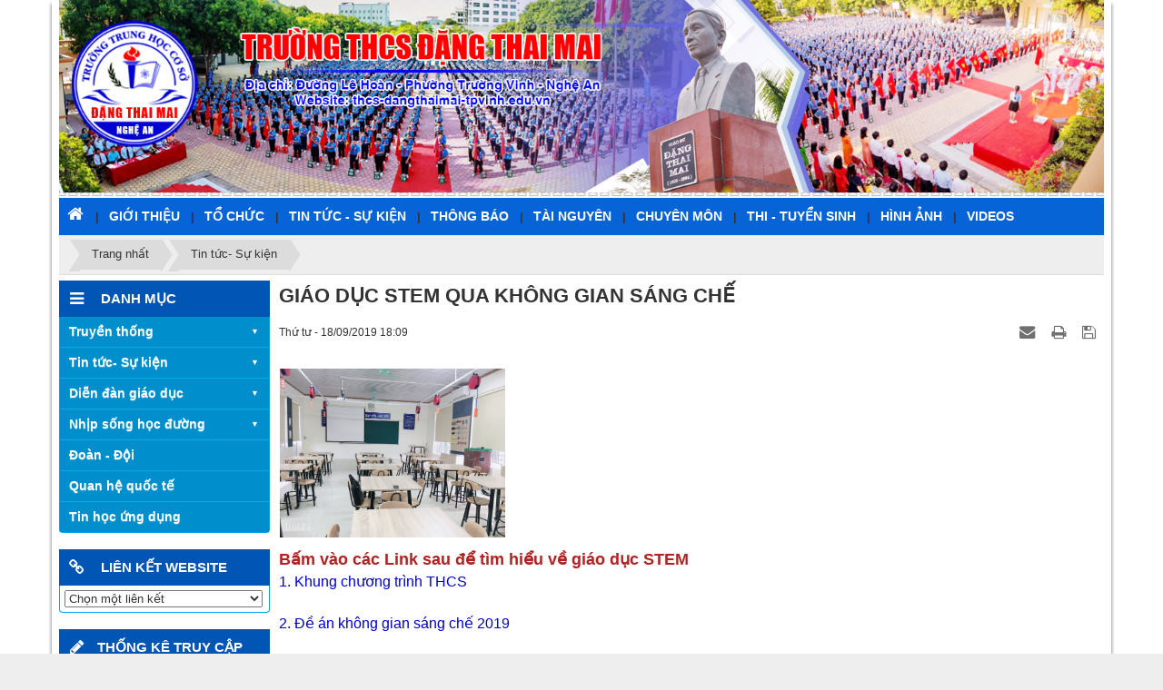

--- FILE ---
content_type: text/html; charset=utf-8
request_url: https://thcs-dangthaimai-tpvinh.edu.vn/Tin-tuc-su-kien/giao-duc-stem-qua-khong-gian-sang-che-426.html
body_size: 10135
content:
<!DOCTYPE html>
	<html lang="vi" xmlns="http://www.w3.org/1999/xhtml" prefix="og: http://ogp.me/ns#">
	<head>
<title>GIÁO DỤC STEM QUA KHÔNG GIAN SÁNG CHẾ</title>
<meta name="description" content="GIÁO DỤC STEM QUA KHÔNG GIAN SÁNG CHẾ - Detail - Tin Tức - https&#x3A;&#x002F;&#x002F;thcs-dangthaimai-tpvinh.edu.vn&#x002F;Tin-tuc-su-kien&#x002F;giao-duc-stem-qua-khong-gian-sang-che-426.html" />
<meta name="author" content="Trường THCS Đặng Thai Mai - Nghệ An" />
<meta name="copyright" content="Trường THCS Đặng Thai Mai - Nghệ An [admin@gmail.com]" />
<meta name="robots" content="index, archive, follow, noodp" />
<meta name="googlebot" content="index,archive,follow,noodp" />
<meta name="msnbot" content="all,index,follow" />
<meta name="generator" content="NukeViet v4.0" />
<meta http-equiv="Content-Type" content="text/html; charset=utf-8" />
<meta property="og:title" content="GIÁO DỤC STEM QUA KHÔNG GIAN SÁNG CHẾ" />
<meta property="og:type" content="article" />
<meta property="og:description" content="GIÁO DỤC STEM QUA KHÔNG GIAN SÁNG CHẾ - Detail - Tin Tức - https&#x3A;&#x002F;&#x002F;thcs-dangthaimai-tpvinh.edu.vn&#x002F;Tin-tuc-su-kien&#x002F;giao-duc-stem-qua-khong-gian-sang-che-426.html" />
<meta property="og:site_name" content="Trường THCS Đặng Thai Mai - Nghệ An" />
<meta property="og:image" content="https://thcs-dangthaimai-tpvinh.edu.vn/assets/news/2019_09/anh-1.jpg" />
<meta property="og:url" content="https://thcs-dangthaimai-tpvinh.edu.vn/Tin-tuc-su-kien/giao-duc-stem-qua-khong-gian-sang-che-426.html" />
<meta property="article:published_time" content="2019-09-18ICT18:09:28" />
<meta property="article:modified_time" content="2019-09-23ICT10:22:31" />
<meta property="article:section" content="Tin tức- Sự kiện" />
<link rel="shortcut icon" href="/uploads/logodang-thai-mai.png">
<link rel="canonical" href="https://thcs-dangthaimai-tpvinh.edu.vn/Tin-tuc-su-kien/giao-duc-stem-qua-khong-gian-sang-che-426.html">
<link rel="alternate" href="/rss/" title="Tin Tức" type="application/rss+xml">
<link rel="alternate" href="/rss/Truyen-thong/" title="Tin Tức - Truyền thống" type="application/rss+xml">
<link rel="alternate" href="/rss/GS-Dang-Thai-Mai/" title="Tin Tức - GS. Đặng Thai Mai" type="application/rss+xml">
<link rel="alternate" href="/rss/LS-phat-trien-Thanh-tich/" title="Tin Tức - LS phát triển&amp;Thành tích" type="application/rss+xml">
<link rel="alternate" href="/rss/Net-dep-truyen-thong/" title="Tin Tức - Nét đẹp truyền thống" type="application/rss+xml">
<link rel="alternate" href="/rss/Cuu-Giao-vien-va-HS/" title="Tin Tức - Cựu Giáo viên và HS" type="application/rss+xml">
<link rel="alternate" href="/rss/nhung-tam-guong-hs-tieu-bieu/" title="Tin Tức - Những tấm gương HS tiêu biểu" type="application/rss+xml">
<link rel="alternate" href="/rss/To-chuc-nha-truong/" title="Tin Tức - Tổ chức nhà trường" type="application/rss+xml">
<link rel="alternate" href="/rss/Bo-may-lanh-dao/" title="Tin Tức - Bộ máy lãnh đạo" type="application/rss+xml">
<link rel="alternate" href="/rss/To-chuyen-mon/" title="Tin Tức - Tổ chuyên môn" type="application/rss+xml">
<link rel="alternate" href="/rss/So-do-to-chuc/" title="Tin Tức - Sơ đồ tổ chức" type="application/rss+xml">
<link rel="alternate" href="/rss/Tin-tuc-su-kien/" title="Tin Tức - Tin tức- Sự kiện" type="application/rss+xml">
<link rel="alternate" href="/rss/Tin-tuc-nha-truong/" title="Tin Tức - Tin tức nhà trường" type="application/rss+xml">
<link rel="alternate" href="/rss/Tin-tong-hop/" title="Tin Tức - Tin tổng hợp" type="application/rss+xml">
<link rel="alternate" href="/rss/Hoat-dong-doan-the/" title="Tin Tức - Hoạt động đoàn thể" type="application/rss+xml">
<link rel="alternate" href="/rss/thong-bao/" title="Tin Tức - Thông báo" type="application/rss+xml">
<link rel="alternate" href="/rss/thong-bao-cho-giao-vien/" title="Tin Tức - Thông báo cho giáo viên" type="application/rss+xml">
<link rel="alternate" href="/rss/thong-bao-cho-hoc-sinh/" title="Tin Tức - Thông báo cho học sinh" type="application/rss+xml">
<link rel="alternate" href="/rss/Dien-dan-giao-duc/" title="Tin Tức - Diễn đàn giáo dục" type="application/rss+xml">
<link rel="alternate" href="/rss/Cau-chuyen-giao-duc/" title="Tin Tức - Câu chuyện giáo dục" type="application/rss+xml">
<link rel="alternate" href="/rss/Trao-doi-Chia-se/" title="Tin Tức - Trao đổi&amp; Chia sẻ" type="application/rss+xml">
<link rel="alternate" href="/rss/Sang-kien-Kinh-nghiem/" title="Tin Tức - Sáng kiến- Kinh nghiệm" type="application/rss+xml">
<link rel="alternate" href="/rss/Nhip-song-hoc-duong/" title="Tin Tức - Nhịp sống học đường" type="application/rss+xml">
<link rel="alternate" href="/rss/Cau-lac-bo-cac-mon/" title="Tin Tức - Câu lạc bộ các môn" type="application/rss+xml">
<link rel="alternate" href="/rss/Tam-su-tuoi-hong/" title="Tin Tức - Tâm sự tuổi hồng" type="application/rss+xml">
<link rel="alternate" href="/rss/Bao-tuong-Online/" title="Tin Tức - Báo tường Online" type="application/rss+xml">
<link rel="alternate" href="/rss/Giai-tri/" title="Tin Tức - Giải trí - Thư giãn" type="application/rss+xml">
<link rel="alternate" href="/rss/Chuyen-mon/" title="Tin Tức - Chuyên môn" type="application/rss+xml">
<link rel="alternate" href="/rss/chuyen-mon-khxh/" title="Tin Tức - Chuyên môn KHXH" type="application/rss+xml">
<link rel="alternate" href="/rss/chuyen-mon-khtn/" title="Tin Tức - Chuyên môn KHTN" type="application/rss+xml">
<link rel="alternate" href="/rss/Tai-nguyen/" title="Tin Tức - Tài nguyên" type="application/rss+xml">
<link rel="alternate" href="/rss/Giao-an-dien-tu/" title="Tin Tức - Giáo án điện tử" type="application/rss+xml">
<link rel="alternate" href="/rss/Tu-lieu-Thu-vien/" title="Tin Tức - Tư liệu- Thư viện" type="application/rss+xml">
<link rel="alternate" href="/rss/Phan-mem-day-hoc/" title="Tin Tức - Phần mềm dạy học" type="application/rss+xml">
<link rel="alternate" href="/rss/Dap-an-de-thi-tham-khao/" title="Tin Tức - Đáp án, đề thi tham khảo" type="application/rss+xml">
<link rel="alternate" href="/rss/Quan-he-quoc-te/" title="Tin Tức - Quan hệ quốc tế" type="application/rss+xml">
<link rel="alternate" href="/rss/Tin-hoc-ung-dung/" title="Tin Tức - Tin học ứng dụng" type="application/rss+xml">
<link rel="alternate" href="/rss/Doan-Doi/" title="Tin Tức - Đoàn - Đội" type="application/rss+xml">
<link rel="alternate" href="/rss/thi-tuyen-sinh/" title="Tin Tức - Thi - Tuyển sinh" type="application/rss+xml">
<link rel="StyleSheet" href="/assets/css/font-awesome.min.css">
<link rel="StyleSheet" href="/themes/default/css/bootstrap.non-responsive.css">
<link rel="StyleSheet" href="/themes/default/css/style.css">
<link rel="StyleSheet" href="/themes/default/css/style.non-responsive.css">
<link rel="StyleSheet" href="/themes/default/css/news.css">
<link rel="stylesheet" type="text/css" href="/themes/default/css/weblinks.css" />
<link rel="stylesheet" type="text/css" media="screen" href="/themes/default/css/superfish.css" />
<link rel="stylesheet" type="text/css" media="screen" href="/themes/default/css/superfish-navbar.css" />
<link rel="stylesheet" type="text/css" media="screen" href="/themes/default/css/superfish-vertical.css" />
<link href="/assets/js/star-rating/jquery.rating.css" type="text/css" rel="stylesheet"/>
<link href="/assets/editors/ckeditor/plugins/codesnippet/lib/highlight/styles/github.css" rel="stylesheet">
<link rel="StyleSheet" href="/themes/default/css/comment.css" type="text/css" />
<link rel="stylesheet" type="text/css" media="screen" href="/themes/default/css/slimmenu.css" />
<style type="text/css">
	.style_nav {
		position: relative;
		line-height: 32px;
		z-index: 990
	}
</style>
</head>
	<body>
<noscript>
		<div class="alert alert-danger">Trình duyệt của bạn đã tắt chức năng hỗ trợ JavaScript.<br />Website chỉ làm việc khi bạn bật nó trở lại.<br />Để tham khảo cách bật JavaScript, hãy click chuột <a href="http://wiki.nukeviet.vn/support:browser:enable_javascript">vào đây</a>!</div>
	</noscript>
    	<div class="body-bg">
	<div class="wraper">
	<div class="wraper1">
		<header>
			<div class="container">
				<div id="header" class="row">
				    <div class="logo">
                                                <span class="site_name hidden">Trường THCS Đặng Thai Mai - Nghệ An</span>
                        <span class="site_description hidden">Website được thiết kế và vận hành bởi Công ty truyền thông trực tuyến Việt Nam - Trụ sở 103 Nguyễn Du - TP. Vinh - Nghệ An. Điện thoại 0989662498</span>
                    </div>
                    <div class="banner">
			 <div class="nv-block-banners">
		<img alt="Baner" src="/uploads/banners/thcs-dang-thai-mai_2.jpg" width="1150" height="212" />
</div>

			</div>
				</div> 
			</div>
		</header>
		<nav class="second-nav" id="menusite">
			<div class="container">
				<div class="row">
                    <div class="bg">
					<div class="navbar navbar-default navbar-static-top" role="navigation">
	<div class="navbar-header">
		<button type="button" class="navbar-toggle" data-toggle="collapse" data-target="#menu-site-default">
			<span class="sr-only">&nbsp;</span>
			<span class="icon-bar">&nbsp;</span>
			<span class="icon-bar">&nbsp;</span>
			<span class="icon-bar">&nbsp;</span>
		</button>
	</div>
	<div class="collapse navbar-collapse" id="menu-site-default">
        <ul class="nav navbar-nav">
			<li>
				<a class="home" title="Trang nhất" href="/"><em class="fa fa-lg fa-home">&nbsp;</em><span class="visible-xs-inline-block"> Trang nhất</span></a>
			</li>
			            <li  rol="presentation">
                |<a class="dropdown-toggle"  href="/about/" role="button" aria-expanded="false" title="Giới thiệu" >Giới thiệu</a>
			</li>
            <li  class="dropdown" rol="presentation">
                |<a class="dropdown-toggle"  href="/cbdoan/" role="button" aria-expanded="false" title="Tổ chức" >Tổ chức</a>
                                <ul class="dropdown-menu">
	    <li >
        <a href="http://thcs-dangthaimai-tpvinh.edu.vn/index.php?nv=cbdoan&madvi=1" title="Chi bộ" >Chi bộ</a>
    </li>
    <li >
        <a href="http://thcs-dangthaimai-tpvinh.edu.vn/index.php?nv=cbdoan&madvi=2" title="Ban Giám hiệu" >Ban Giám hiệu</a>
    </li>
    <li >
        <a href="http://thcs-dangthaimai-tpvinh.edu.vn/index.php?nv=cbdoan&madvi=6" title="Công đoàn" >Công đoàn</a>
    </li>
    <li >
        <a href="http://thcs-dangthaimai-tpvinh.edu.vn/index.php?nv=cbdoan&madvi=3" title="Tổ KHTN" >Tổ KHTN</a>
    </li>
    <li >
        <a href="http://thcs-dangthaimai-tpvinh.edu.vn/index.php?nv=cbdoan&madvi=4" title="Tổ KHXH&amp;VP" >Tổ KHXH&VP</a>
    </li>
</ul>
			</li>
            <li  class="dropdown" rol="presentation">
                |<a class="dropdown-toggle"  href="/Tin-tuc-su-kien/" role="button" aria-expanded="false" title="Tin tức - Sự kiện" >Tin tức - Sự kiện</a>
                                <ul class="dropdown-menu">
	    <li >
        <a href="/Tin-tuc-nha-truong/" title="Tin tức nhà trường" >Tin tức nhà trường</a>
    </li>
    <li >
        <a href="/Hoat-dong-doan-the/" title="Hoạt động đoàn thể" >Hoạt động đoàn thể</a>
    </li>
</ul>
			</li>
            <li  class="dropdown" rol="presentation">
                |<a class="dropdown-toggle"  href="/thong-bao/" role="button" aria-expanded="false" title="Thông báo" >Thông báo</a>
                                <ul class="dropdown-menu">
	    <li >
        <a href="/thong-bao-cho-giao-vien/" title="Thông báo cho giáo viên" >Thông báo cho giáo viên</a>
    </li>
    <li >
        <a href="/thong-bao-cho-hoc-sinh/" title="Thông báo cho học sinh" >Thông báo cho học sinh</a>
    </li>
</ul>
			</li>
            <li  class="dropdown" rol="presentation">
                |<a class="dropdown-toggle"  href="/Tai-nguyen/" role="button" aria-expanded="false" title="Tài nguyên" >Tài nguyên</a>
                                <ul class="dropdown-menu">
	    <li >
        <a href="/Giao-an-dien-tu/" title="Giáo án điện tử" >Giáo án điện tử</a>
    </li>
    <li >
        <a href="/Tu-lieu-Thu-vien/" title="Tư liệu- Thư viện" >Tư liệu- Thư viện</a>
    </li>
    <li >
        <a href="/Phan-mem-day-hoc/" title="Phần mềm dạy học" >Phần mềm dạy học</a>
    </li>
    <li >
        <a href="/Dap-an-de-thi-tham-khao/" title="Đáp án, đề thi tham khảo" >Đáp án, đề thi tham khảo</a>
    </li>
</ul>
			</li>
            <li  class="dropdown" rol="presentation">
                |<a class="dropdown-toggle"  href="/Chuyen-mon/" role="button" aria-expanded="false" title="Chuyên môn" >Chuyên môn</a>
                                <ul class="dropdown-menu">
	    <li >
        <a href="/chuyen-mon-khtn/" title="Chuyên môn KHTN" >Chuyên môn KHTN</a>
    </li>
    <li >
        <a href="/chuyen-mon-khxh/" title="Chuyên môn KHXH" >Chuyên môn KHXH</a>
    </li>
</ul>
			</li>
            <li  rol="presentation">
                |<a class="dropdown-toggle"  href="/thi-tuyen-sinh/" role="button" aria-expanded="false" title="Thi - Tuyển sinh" >Thi - Tuyển sinh</a>
			</li>
            <li  rol="presentation">
                |<a class="dropdown-toggle"  href="/photos/" role="button" aria-expanded="false" title="Hình ảnh" >Hình ảnh</a>
			</li>
            <li  rol="presentation">
                |<a class="dropdown-toggle"  href="/videos/" role="button" aria-expanded="false" title="Videos" >Videos</a>
			</li>
         </ul>
	</div>
</div>
                    </div>
				</div>
			</div>
		</nav>
        <!--<nav class="header-nav">
            <div class="container">
                <div class="personalArea">
                <div class="panel panel-default">
	<div class="panel-heading">
		global superfish
	</div>
	<div class="panel-body">
<div class="style_nav">
	<ul id="sample-menu-4" class="sf-menu sf-navbar sf-js-enabled sf-shadow">
	</ul>
</div>
<div class="clear"></div>

	</div>
</div>

                </div>
                <div class="social-icons">
                </div>
                <div class="contactDefault">
                </div>
                <div id="tip" data-content="">
                    <div class="bg"></div>
                </div>
            </div>
        </nav>-->
		<section>
			<div class="container" id="body" style="padding:0;">
<nav class="third-nav">

    				<div class="row" style="margin-left:0px; margin-right:0px;">

                        <div class="bg">

                        <div class="clearfix">

                            <div class="col-xs-24 col-sm-18 col-md-18">
                                <div class="breadcrumbs-wrap">

                                	<div class="display">

                                		<a class="show-subs-breadcrumbs hidden" href="#" onclick="showSubBreadcrumbs(this, event);"><em class="fa fa-lg fa-angle-right"></em></a>

		                                <ul class="breadcrumbs list-none"></ul>

									</div>

									<ul class="subs-breadcrumbs"></ul>

	                                <ul class="temp-breadcrumbs hidden">

	                                    <li itemscope itemtype="http://data-vocabulary.org/Breadcrumb"><a href="/" itemprop="url" title="Trang nhất"><span itemprop="title">Trang nhất</span></a></li>

	                                    <li itemscope itemtype="http://data-vocabulary.org/Breadcrumb"><a href="/Tin-tuc-su-kien/" itemprop="url" title="Tin tức- Sự kiện"><span class="txt" itemprop="title">Tin tức- Sự kiện</span></a></li>

	                                </ul>

								</div>
                            </div>

                            <!--<div class="headerSearch col-xs-24 col-sm-6 col-md-6">

                                <div class="input-group">

                                    <input type="text" class="form-control" maxlength="60" placeholder="Tìm kiếm..."><span class="input-group-btn"><button type="button" class="btn btn-info" data-url="/index.php?language=vi&amp;nv=seek&q=" data-minlength="3" data-click="y"><em class="fa fa-search fa-lg"></em></button></span>

                                </div>

                            </div>-->

                        </div>

                        </div>

                    </div>

                </nav>
<div class="row">
</div>
<div class="row">
    <div class="col-sm-18 col-md-19 col-sm-push-6 col-md-push-5">
<div class="news_column panel panel-default">
	<div class="panel-body">
		<h1 class="title margin-bottom-lg">GIÁO DỤC STEM QUA KHÔNG GIAN SÁNG CHẾ</h1>
        <div class="row margin-bottom-lg">
            <div class="col-md-12">
                <span class="h5">Thứ tư - 18/09/2019 18:09</span>
            </div>
            <div class="col-md-12">
                <ul class="list-inline text-right">
        			        			<li><a class="dimgray" rel="nofollow" title="Gửi bài viết qua email" href="javascript:void(0);" onclick="nv_open_browse('/sendmail/Tin-tuc-su-kien/giao-duc-stem-qua-khong-gian-sang-che-426.html','',650,500,'resizable=no,scrollbars=yes,toolbar=no,location=no,status=no');return false"><em class="fa fa-envelope fa-lg">&nbsp;</em></a></li>
        			        			<li><a class="dimgray" title="In ra" href="javascript: void(0)" onclick="nv_open_browse('/print/Tin-tuc-su-kien/giao-duc-stem-qua-khong-gian-sang-che-426.html','',840,500,'resizable=yes,scrollbars=yes,toolbar=no,location=no,status=no');return false"><em class="fa fa-print fa-lg">&nbsp;</em></a></li>
        			        			<li><a class="dimgray" title="Lưu bài viết này" href="/savefile/Tin-tuc-su-kien/giao-duc-stem-qua-khong-gian-sang-che-426.html"><em class="fa fa-save fa-lg">&nbsp;</em></a></li>
        		</ul>
            </div>
        </div>
				<div class="clearfix">
                        <figure class="article left noncaption pointer" style="width:250px;" onclick="modalShowByObj(this);">
                    <p class="text-center"><img alt="GIÁO DỤC STEM QUA KHÔNG GIAN SÁNG CHẾ" src="/uploads/news/2019_09/anh-1.jpg" alt="" class="img-thumbnail"/></p>
            </figure>
			 <div class="hometext"></div>
		</div>
		<div id="news-bodyhtml" class="bodytext margin-bottom-lg">
			<h1><span style="color:rgb(178, 34, 34);">Bấm vào các Link sau để tìm hiểu về giáo dục&nbsp;STEM</span></h1>
<span style="font-size:16px;"><span style="color:rgb(0, 0, 205);">1.&nbsp;</span><a href="/uploads/news/2019_09/kdi-education-khung-chuong-trinh-thcs_2.docx"><span style="color:rgb(0, 0, 205);">Khung chương trình THCS</span></a><br  />
<br  />
<span style="color:rgb(0, 0, 205);">2. </span><a href="https://drive.google.com/open?id=1hd-Y7KwPh5O9FlkHzh5CTwU1X_aAUxx-"><span style="color:rgb(0, 0, 205);">Đề án không gian sáng chế 2019</span></a><br  />
<br  />
<a href="https://bitlylink.com/XZAy8"><span style="color:rgb(0, 0, 205);">3. Video giáo dục STEM</span></a><span style="color:rgb(0, 0, 205);">&nbsp;</span></span>

<p><span style="font-size:16px;"><a href="/uploads/news/2019_09/thu-ngo-dang-ky-hoc-stem.pdf"><span style="color:rgb(0, 0, 205);">4. Thư ngỏ đăng ký học STEM</span></a><br  />
<br  />
<a href="/uploads/news/2019_09/don-dang-ky-hoc-stem-truong-thcs-dtm.pdf"><span style="color:rgb(0, 0, 205);">5. Đơn đăng ký học STEM</span></a></span></p>
<br  />
<span style="font-size:16px;"><span style="color:rgb(178, 34, 34);">Một số hình ảnh giờ học thực nghiệm về STEM</span></span><br  />
<img alt="" height="683" src="/uploads/news/2019_09/anh-3.jpg" width="512" /><br  />
<br  />
<img alt="" height="384" src="/uploads/news/2019_09/anh-1.jpg" width="512" /><br  />
<br  />
<img alt="" height="683" src="/uploads/news/2019_09/anh-3.jpg" width="512" /><br  />
<br  />
<img alt="" height="556" src="/uploads/news/2019_09/anh-5.jpg" width="512" /><br  />
<br  />
<img alt="" height="288" src="/uploads/news/2019_09/anh-7.jpg" width="512" /><br  />
<br  />
<img alt="" height="384" src="/uploads/news/2019_09/anh-12.jpg" width="512" /><br  />
<img alt="" height="11" src="/uploads/news/2019_09/anh-11.jpg" width="512" />
		</div>
		        <div class="margin-bottom-lg">
    		    		<p class="h5 text-right">
    			<strong>Nguồn tin: </strong>BGH
    		</p>
        </div>
    </div>
</div>
<div class="news_column panel panel-default">
	<div class="panel-body">
        <form id="form3B" action="">
            <div class="h5 clearfix">
                <p>Tổng số điểm của bài viết là: 33 trong 10 đánh giá</p>
                                <span itemscope itemtype="http://data-vocabulary.org/Review-aggregate">Xếp hạng:
                    <span itemprop="rating">3.3</span> -
                    <span itemprop="votes">10</span> phiếu bầu
                </span>
                <div style="padding: 5px;">
                    <input class="hover-star" type="radio" value="1" title="Bài viết rất kém" /><input class="hover-star" type="radio" value="2" title="Bài viết kém" /><input class="hover-star" type="radio" value="3" title="Bài viết đạt" /><input class="hover-star" type="radio" value="4" title="Bài viết tốt" /><input class="hover-star" type="radio" value="5" title="Bài viết rất tốt" /><span id="hover-test" style="margin: 0 0 0 20px;">Click để đánh giá bài viết</span>
                </div>
            </div>
        </form>
    </div>
</div>

<div class="news_column panel panel-default">
	<div class="panel-body">
        <div class="socialicon clearfix margin-bottom-lg">
        	<div class="fb-like" data-href="https://thcs-dangthaimai-tpvinh.edu.vn/Tin-tuc-su-kien/giao-duc-stem-qua-khong-gian-sang-che-426.html" data-layout="button_count" data-action="like" data-show-faces="false" data-share="true">&nbsp;</div>
	        <div class="g-plusone" data-size="medium"></div>
	        <a href="http://twitter.com/share" class="twitter-share-button">Tweet</a>
	    </div>
     </div>
</div>

<div class="news_column panel panel-default">
	<div class="panel-body">
<div id="idcomment" class="nv-fullbg">
	<div class="row clearfix margin-bottom-lg">
		<div class="col-xs-12 text-left">
			<p class="comment-title"><em class="fa fa-comments">&nbsp;</em> Ý kiến bạn đọc</p>
		</div>
		<div class="col-xs-12 text-right">
			<select id="sort" class="form-control">
								<option value="0"  selected="selected">Sắp xếp theo bình luận mới</option>
				<option value="1" >Sắp xếp theo bình luận cũ</option>
				<option value="2" >Sắp xếp theo số lượt thích</option>
			</select>
		</div>
	</div>
	<div id="formcomment" class="comment-form">
				<div class="alert alert-danger fade in">
						<a title="Đăng nhập" href="#" onclick="return loginForm('');">Bạn cần đăng nhập thành viên để có thể bình luận bài viết này</a>
		</div>
	</div>
</div>
    </div>
</div>

<div class="news_column panel panel-default">
	<div class="panel-body other-news">
    	    	<p class="h3"><strong>Những tin mới hơn</strong></p>
    	<div class="clearfix">
            <ul class="related">
        		        		<li>
        			<em class="fa fa-angle-right">&nbsp;</em>
        			<a href="/Tin-tuc-su-kien/le-khai-giang-nam-hoc-2020-2021-truong-thcs-dang-thai-mai-439.html"  title="LỄ KHAI GIẢNG NĂM HỌC 2020-2021 TRƯỜNG THCS ĐẶNG THAI MAI">LỄ KHAI GIẢNG NĂM HỌC 2020-2021 TRƯỜNG THCS ĐẶNG THAI MAI</a>
        			<em>(05/09/2020)</em>
        		</li>
        		<li>
        			<em class="fa fa-angle-right">&nbsp;</em>
        			<a href="/Tin-tuc-su-kien/hoi-nghi-cong-chuc-vien-chuc-va-nguoi-lao-dong-nam-hoc-2020-2021-440.html"  title="HỘI NGHỊ CÔNG CHỨC, VIÊN CHỨC VÀ NGƯỜI LAO ĐỘNG NĂM HỌC 2020-2021">HỘI NGHỊ CÔNG CHỨC, VIÊN CHỨC VÀ NGƯỜI LAO ĐỘNG NĂM HỌC 2020-2021</a>
        			<em>(25/09/2020)</em>
        		</li>
        		<li>
        			<em class="fa fa-angle-right">&nbsp;</em>
        			<a href="/Tin-tuc-su-kien/tuan-le-hoc-tap-suot-doi-441.html"  title="Tuần lễ học tập suốt đời">Tuần lễ học tập suốt đời</a>
        			<em>(10/10/2020)</em>
        		</li>
        		<li>
        			<em class="fa fa-angle-right">&nbsp;</em>
        			<a href="/Tin-tuc-su-kien/chuyen-dong-cung-mua-dong-442.html"  title="CHUYỂN ĐỘNG CÙNG MÙA ĐÔNG">CHUYỂN ĐỘNG CÙNG MÙA ĐÔNG</a>
        			<em>(23/12/2020)</em>
        		</li>
        		<li>
        			<em class="fa fa-angle-right">&nbsp;</em>
        			<a href="/Tin-tuc-su-kien/huong-dan-nhap-ho-so-tuyen-sinh-lop-6-nam-hoc-2020-2021-hs-khoi-pho-cap-438.html"  title="HƯỚNG DẪN ĐĂNG KÝ HỒ SƠ TUYỂN SINH LỚP 6 NĂM HỌC 2020-2021 HS KHỐI PHỔ CẬP">HƯỚNG DẪN ĐĂNG KÝ HỒ SƠ TUYỂN SINH LỚP 6 NĂM HỌC 2020-2021 HS KHỐI PHỔ CẬP</a>
        			<em>(05/08/2020)</em>
        		</li>
        		<li>
        			<em class="fa fa-angle-right">&nbsp;</em>
        			<a href="/Tin-tuc-su-kien/ket-qua-kiem-tra-nang-luc-tuyen-sinh-lop-6-truong-thcs-dang-thai-mai-nam-hoc-2020-2021-436.html"  title="Kết quả kiểm tra năng lực tuyển sinh lớp 6 trường THCS Đặng Thai Mai năm học 2020 - 2021">Kết quả kiểm tra năng lực tuyển sinh lớp 6 trường THCS Đặng Thai Mai năm học 2020 - 2021</a>
        			<em>(28/07/2020)</em>
        		</li>
        		<li>
        			<em class="fa fa-angle-right">&nbsp;</em>
        			<a href="/Tin-tuc-su-kien/le-tong-ket-va-tuyen-duong-hoc-sinh-tieu-bieu-nam-hoc-2019-2020-433.html"  title="LỄ TỔNG KẾT VÀ TUYÊN DƯƠNG HỌC SINH TIÊU BIỂU NĂM HỌC 2019-2020">LỄ TỔNG KẾT VÀ TUYÊN DƯƠNG HỌC SINH TIÊU BIỂU NĂM HỌC 2019-2020</a>
        			<em>(04/07/2020)</em>
        		</li>
        		<li>
        			<em class="fa fa-angle-right">&nbsp;</em>
        			<a href="/Tin-tuc-su-kien/thong-bao-tuyen-sinh-vao-lop-6-truong-thcs-dang-thai-mai-nam-hoc-2020-2021-434.html"  title="THÔNG BÁO TUYỂN SINH VÀO LỚP 6 TRƯỜNG THCS ĐẶNG THAI MAI NĂM HỌC 2020-2021">THÔNG BÁO TUYỂN SINH VÀO LỚP 6 TRƯỜNG THCS ĐẶNG THAI MAI NĂM HỌC 2020-2021</a>
        			<em>(13/07/2020)</em>
        		</li>
        		<li>
        			<em class="fa fa-angle-right">&nbsp;</em>
        			<a href="/Tin-tuc-su-kien/danh-sach-du-thi-kiem-tra-tuyen-sinh-vao-lop-6-truong-thcs-dang-thai-mai-nam-2020-435.html"  title="DANH SÁCH DỰ THI KIỂM TRA TUYỂN SINH VÀO LỚP 6 TRƯỜNG THCS ĐẶNG THAI MAI NĂM 2020">DANH SÁCH DỰ THI KIỂM TRA TUYỂN SINH VÀO LỚP 6 TRƯỜNG THCS ĐẶNG THAI MAI NĂM 2020</a>
        			<em>(21/07/2020)</em>
        		</li>
        		<li>
        			<em class="fa fa-angle-right">&nbsp;</em>
        			<a href="/Tin-tuc-su-kien/nhung-manh-ghep-sac-mau-427.html"  title="NHỮNG MẢNH GHÉP SẮC MÀU">NHỮNG MẢNH GHÉP SẮC MÀU</a>
        			<em>(26/10/2019)</em>
        		</li>
        	</ul>
        </div>
    	    	<p class="h3"><strong>Những tin cũ hơn</strong></p>
    	<div class="clearfix">
            <ul class="related">
        		        		<li>
        			<em class="fa fa-angle-right">&nbsp;</em>
        			<a class="list-inline" href="/Tin-tuc-su-kien/nhung-cam-xuc-cua-hoc-tro-nhan-ngay-khai-truong-425.html" title="NHỮNG CẢM XÚC CỦA HỌC TRÒ NHÂN NGÀY KHAI TRƯỜNG">NHỮNG CẢM XÚC CỦA HỌC TRÒ NHÂN NGÀY KHAI TRƯỜNG</a>
        			<em>(05/09/2019)</em>
        		</li>
        		<li>
        			<em class="fa fa-angle-right">&nbsp;</em>
        			<a class="list-inline" href="/Tin-tuc-su-kien/le-khai-giang-nam-hoc-2019-2020-424.html" title="LỄ KHAI GIẢNG NĂM HỌC 2019-2020">LỄ KHAI GIẢNG NĂM HỌC 2019-2020</a>
        			<em>(05/09/2019)</em>
        		</li>
        		<li>
        			<em class="fa fa-angle-right">&nbsp;</em>
        			<a class="list-inline" href="/Tin-tuc-su-kien/thong-bao-tuyen-sinh-khoi-pho-cap-va-lich-nhap-hoc-lop-khao-sat-423.html" title="THÔNG BÁO TUYỂN SINH VÀO LỚP 6 KHỐI PHỔ CẬP VÀ LỊCH NHẬP HỌC LỚP KHẢO SÁT NĂM HỌC 2019-2020">THÔNG BÁO TUYỂN SINH VÀO LỚP 6 KHỐI PHỔ CẬP VÀ LỊCH NHẬP HỌC LỚP KHẢO SÁT NĂM HỌC 2019-2020</a>
        			<em>(25/07/2019)</em>
        		</li>
        		<li>
        			<em class="fa fa-angle-right">&nbsp;</em>
        			<a class="list-inline" href="/Tin-tuc-su-kien/ket-qua-thi-tuyen-vao-lop-6-nam-2019-2020-422.html" title="Kết quả thi tuyển vào lớp 6 năm 2019-2020">Kết quả thi tuyển vào lớp 6 năm 2019-2020</a>
        			<em>(19/06/2019)</em>
        		</li>
        		<li>
        			<em class="fa fa-angle-right">&nbsp;</em>
        			<a class="list-inline" href="/Tin-tuc-su-kien/trien-khai-thi-diem-xay-dung-cac-truong-thcs-trong-diem-chat-luong-cao-418.html" title="XÂY DỰNG TRƯỜNG THCS TRỌNG ĐIỂM CHẤT LƯỢNG CAO">XÂY DỰNG TRƯỜNG THCS TRỌNG ĐIỂM CHẤT LƯỢNG CAO</a>
        			<em>(03/06/2019)</em>
        		</li>
        		<li>
        			<em class="fa fa-angle-right">&nbsp;</em>
        			<a class="list-inline" href="/Tin-tuc-su-kien/thong-bao-tuen-sinh-vao-lop-6-nam-hoc-2019-2020-417.html" title="THÔNG BÁO TUYỂN SINH VÀO LỚP 6 NĂM HỌC 2019-2020">THÔNG BÁO TUYỂN SINH VÀO LỚP 6 NĂM HỌC 2019-2020</a>
        			<em>(30/05/2019)</em>
        		</li>
        		<li>
        			<em class="fa fa-angle-right">&nbsp;</em>
        			<a class="list-inline" href="/Tin-tuc-su-kien/cam-xuc-hanh-trinh-trai-nghiem-416.html" title="CẢM XÚC HÀNH TRÌNH TRẢI NGHIỆM">CẢM XÚC HÀNH TRÌNH TRẢI NGHIỆM</a>
        			<em>(30/04/2019)</em>
        		</li>
        		<li>
        			<em class="fa fa-angle-right">&nbsp;</em>
        			<a class="list-inline" href="/Tin-tuc-su-kien/sac-mau-thang-ba-o-dang-415.html" title="THANH ÂM THÁNG TƯ">THANH ÂM THÁNG TƯ</a>
        			<em>(29/04/2019)</em>
        		</li>
        		<li>
        			<em class="fa fa-angle-right">&nbsp;</em>
        			<a class="list-inline" href="/Tin-tuc-su-kien/sac-mau-thang-ba-o-dang-414.html" title="SẮC MÀU THÁNG BA Ở ĐẶNG">SẮC MÀU THÁNG BA Ở ĐẶNG</a>
        			<em>(26/03/2019)</em>
        		</li>
        		<li>
        			<em class="fa fa-angle-right">&nbsp;</em>
        			<a class="list-inline" href="/Tin-tuc-su-kien/le-ki-niem-40-nam-thanh-lap-truong-boi-duong-nang-khieu-vinh-413.html" title="LỄ KỈ NIỆM 40 NĂM THÀNH LẬP  TRƯỜNG BỒI  DƯỠNG NĂNG KHIẾU VINH">LỄ KỈ NIỆM 40 NĂM THÀNH LẬP  TRƯỜNG BỒI  DƯỠNG NĂNG KHIẾU VINH</a>
        			<em>(05/11/2018)</em>
        		</li>
        	</ul>
        </div>
    </div>
</div>
    </div>
	<div class="col-sm-6 col-md-5 col-sm-pull-18 col-md-pull-19">
<div class="panel panel-primary-dm">
	<div class="panel-heading-dm">
		<h3><i class="fa fa-bars ico-title"></i>&nbsp;&nbsp;DANH MỤC</h3>
	</div>
	<div class="panel-body-dm">
<ul class="slimmenu">
		<li >
		<a title="Truyền thống" href="/Truyen-thong/" >Truyền thống</a>
					<ul>
				<li>
	<a title="GS. Đặng Thai Mai" href="/GS-Dang-Thai-Mai/" >GS. Đặng Thai Mai</a>
</li><li>
	<a title="LS phát triển&amp;Thành tích" href="/LS-phat-trien-Thanh-tich/" >LS phát triển&Thành tích</a>
</li>
<li>
	<a title="Nét đẹp truyền thống" href="/Net-dep-truyen-thong/" >Nét đẹp truyền thống</a>
</li>
<li>
	<a title="Cựu Giáo viên và HS" href="/Cuu-Giao-vien-va-HS/" >Cựu Giáo viên và HS</a>
</li>
<li>
	<a title="Những tấm gương HS tiêu biểu" href="/nhung-tam-guong-hs-tieu-bieu/" >Những tấm gương HS tiêu biểu</a>
</li>

			</ul>
	</li>
	<li >
		<a title="Tin tức- Sự kiện" href="/Tin-tuc-su-kien/" >Tin tức- Sự kiện</a>
					<ul>
				<li>
	<a title="Tin tức nhà trường" href="/Tin-tuc-nha-truong/" >Tin tức nhà trường</a>
</li><li>
	<a title="Tin tổng hợp" href="/Tin-tong-hop/" >Tin tổng hợp</a>
</li>
<li>
	<a title="Hoạt động đoàn thể" href="/Hoat-dong-doan-the/" >Hoạt động đoàn thể</a>
</li>

			</ul>
	</li>
	<li >
		<a title="Diễn đàn giáo dục" href="/Dien-dan-giao-duc/" >Diễn đàn giáo dục</a>
					<ul>
				<li>
	<a title="Câu chuyện giáo dục" href="/Cau-chuyen-giao-duc/" >Câu chuyện giáo dục</a>
</li><li>
	<a title="Trao đổi&amp; Chia sẻ" href="/Trao-doi-Chia-se/" >Trao đổi& Chia sẻ</a>
</li>
<li>
	<a title="Sáng kiến- Kinh nghiệm" href="/Sang-kien-Kinh-nghiem/" >Sáng kiến- Kinh nghiệm</a>
</li>

			</ul>
	</li>
	<li >
		<a title="Nhịp sống học đường" href="/Nhip-song-hoc-duong/" >Nhịp sống học đường</a>
					<ul>
				<li>
	<a title="Câu lạc bộ các môn" href="/Cau-lac-bo-cac-mon/" >Câu lạc bộ các môn</a>
</li><li>
	<a title="Tâm sự tuổi hồng" href="/Tam-su-tuoi-hong/" >Tâm sự tuổi hồng</a>
</li>
<li>
	<a title="Báo tường Online" href="/Bao-tuong-Online/" >Báo tường Online</a>
</li>

			</ul>
	</li>
	<li >
		<a title="Đoàn - Đội" href="/Doan-Doi/" >Đoàn - Đội</a>
	</li>
	<li >
		<a title="Quan hệ quốc tế" href="/Quan-he-quoc-te/" >Quan hệ quốc tế</a>
	</li>
	<li >
		<a title="Tin học ứng dụng" href="/Tin-hoc-ung-dung/" >Tin học ứng dụng</a>
	</li>
</ul>
		<div class="clear"></div>
	</div>
</div>
<div class="panel panel-primary-lkw">
	<div class="panel-heading-lkw">
		<h3><i class="fa fa-chain ico-title"></i>&nbsp;&nbsp;LIÊN KẾT WEBSITE</h3>
	</div>
	<div class="panel-body-lkw">
<div>
   <!-- <p><a title="Công ty VNOMEDIA">http://vnomedia.vn</a></p>-->
	 <select name="lang" ONCHANGE='location = this.options[this.selectedIndex].value;' class="lkweb">
            <option value="" title="" selected="selected">Chọn một liên kết</option>
            <option value="https://toyotanghean.com.vn/about/Cong-ty-Co-phan-Toyota-Vinh-Dai-ly-chinh-hang-cua-Toyota-Viet-Nam-tai-Nghe-An.html" title="Công ty Toyota Vinh">Công ty Toyota Vinh</option>
            <option value="http://backlinkvip.com" title="Dịch vụ backlink chất lượng">Dịch vụ backlink chất lượng</option>
            <option value="http://vnomedia.vn" title="Công ty VNOMEDIA">Công ty VNOMEDIA</option>
    </select>

</div>
		<div class="clear"></div>
	</div>
</div>
<div class="panel panel-primary-md">
	<div class="panel-heading-md">
		<h3><i class="fa fa-pencil ico-title"></i>&nbsp;THỐNG KÊ TRUY CẬP</h3>
	</div>
	<div class="panel-body-md">
		<ul class="counter list-none display-table">
	<li><span><em class="fa fa-bolt fa-lg fa-horizon"></em>Đang truy cập</span><span>8</span></li>
    <li><span><em class="fa fa-filter fa-lg fa-horizon margin-top-lg"></em>Hôm nay</span><span class="margin-top-lg">1,049</span></li>
	<li><span><em class="fa fa-calendar-o fa-lg fa-horizon"></em>Tháng hiện tại</span><span>139,096</span></li>
	<li><span><em class="fa fa-bars fa-lg fa-horizon"></em>Tổng lượt truy cập</span><span>17,036,830</span></li>
</ul>

		<div class="clear"></div>
	</div>
</div>

	</div>
</div>
<div class="row">
</div>
                </div>

            </section>

        </div>
</div>

        <footer id="footer">

            <div class="wraper">
		<div class="wraper1">

                <div class="container">

                    <div class="footer">

                        <div class="col-xs-16">

                            <div style="text-align: center;"><table align="center" border="0" cellpadding="3" cellspacing="3" style="width:1100px;">	<tbody>		<tr>			<td><img alt="LOGOdang thai mai" height="150" src="/uploads/logodang-thai-mai.png" width="150" /></td>			<td><span style="color:rgb(0, 0, 205);"><span style="font-size: 20px;"><span style="font-family: times new roman,times,serif;"><strong>WEBSITE TRƯỜNG THCS ĐẶNG THAI MAI - TP. VINH</strong></span></span></span><br  />			<span style="font-size:16px;"><span style="font-family: times new roman,times,serif;"><span style="color:rgb(0, 0, 205);">Chịu trách nhiệm chính: Cô giáo Nguyễn Thị Thu Hiền - Hiệu trưởng<br  />			Địa chỉ: Đường Lê Hoàn - Phường Trường Vinh - Tỉnh Nghệ An<br  />			Tel: 02383.523229. Email: c2dangthaimai.vinh@nghean.edu.vn</span><br  />			<a href="https://thcsdangthaimaitpvinh.edu.vn"><span style="color:rgb(0, 0, 205);">Website: thcs-dangthaimai-tpvinh.edu.vn</span></a><br style="font-family: &#039;times new roman&#039;, times, serif; font-size: 16px;" />			<a href="http://vnomedia.vn"><span style="color:rgb(0, 0, 205);">Công ty thiết kế website VNOMEDIA</span></a><span style="color:rgb(0, 0, 205);">. Liên hệ: 0989 662 498</span></span></span></td>			<td><img alt="thiet ke van hanh copy" height="125" src="/uploads/thiet-ke-van-hanh-copy.png" width="160" /><br  />			&nbsp;</td>		</tr>	</tbody></table></div><div style="text-align: right;">&nbsp;</div>
                        </div>

                       <div class="col-xs-8">
                        </div>
                    </div>
                </div>

            </div>
	</div>

        </footer>

        <nav class="footerNav2">

             <div class="wraper">
		<div class="wraper1">

                <div class="container" style="background: #0b518c;">
                    <div class="theme-change">
                        <span title="Chế độ giao diện đang hiển thị: Máy Tính"><em class="fa fa-desktop fa-lg"></em></span>
                        <a href="/index.php?language=vi&amp;nv=news&amp;nvvithemever=m&amp;nv_redirect=Gt0ppJJnbz5yk8xUWQ1pWAUgpDFy41-Lo6id11_YDS62-u4dUYb1ZUSGwbHgwrKGVynROJnyuyubeKb-_IVNGpYznMz1lhNprQw6xGQepeOH03QEVBYQ53TroIKa4DwsEvTb4I_a6TSdiJ3xRkDIJQ,," rel="nofollow" title="Click để chuyển sang giao diện Di động"><em class="fa fa-mobile fa-lg"></em></a>
                    </div>
                    <div class="bttop">

                        <a class="pointer"><em class="fa fa-eject fa-lg"></em></a>

                    </div>

                </div>
		</div>

            </div>

        </nav> 
    </div>

    <!-- SiteModal Required!!! -->

    <div id="sitemodal" class="modal fade" role="dialog">

        <div class="modal-dialog">

            <div class="modal-content">

                <div class="modal-body">

                    <em class="fa fa-spinner fa-spin">&nbsp;</em>

                </div>

                <button type="button" class="close" data-dismiss="modal"><span class="fa fa-times"></span></button>

            </div>

        </div>

    </div>

	<div class="fix_banner_left">
	</div>

	<div class="fix_banner_right">
	</div>
        <div id="timeoutsess" class="chromeframe">
            Bạn đã không sử dụng Site, <a onclick="timeoutsesscancel();" href="#">Bấm vào đây để duy trì trạng thái đăng nhập</a>. Thời gian chờ: <span id="secField"> 60 </span> giây
        </div>
        <div id="openidResult" class="nv-alert" style="display:none"></div>
        <div id="openidBt" data-result="" data-redirect=""></div>
<script src="/assets/js/jquery/jquery.min.js"></script>
<script>var nv_base_siteurl="/",nv_lang_data="vi",nv_lang_interface="vi",nv_name_variable="nv",nv_fc_variable="op",nv_lang_variable="language",nv_module_name="news",nv_func_name="detail",nv_is_user=0, nv_my_ofs=7,nv_my_abbr="ICT",nv_cookie_prefix="nv4c_x9M3V",nv_check_pass_mstime=1738000,nv_area_admin=0,nv_safemode=0,theme_responsive=0;</script>
<script src="/assets/js/language/vi.js"></script>
<script src="/assets/js/global.js"></script>
<script src="/themes/default/js/news.js"></script>
<script src="/themes/default/js/main.js"></script>
<script type="text/javascript" data-show="after">
$(function(){
    checkWidthMenu();
    $(window).resize(checkWidthMenu);
});
</script>
<script	type="text/javascript" src="/assets/js/superfish/hoverIntent.js"></script>
<script	type="text/javascript" src="/assets/js/superfish/superfish.js"></script>
<script	type="text/javascript" src="/assets/js/superfish/supersubs.js"></script>
<script type="text/javascript">
	$(document).ready(function() {
		$("ul.sf-menu").superfish({
			pathClass : 'current'
		});
	}); 
</script>
<script type="text/javascript" src="/assets/js/star-rating/jquery.rating.pack.js"></script>
<script src="/assets/js/star-rating/jquery.MetaData.js" type="text/javascript"></script>
<script>
$(function() {
    var sr = 0;
    $(".hover-star").rating({
    	focus: function(b, c) {
    		var a = $("#hover-test");
    		2 != sr && (a[0].data = a[0].data || a.html(), a.html(c.title || "value: " + b), sr = 1)
    	},
    	blur: function(b, c) {
    		var a = $("#hover-test");
    		2 != sr && ($("#hover-test").html(a[0].data || ""), sr = 1)
    	},
    	callback: function(b, c) {
    		1 == sr && (sr = 2, $(".hover-star").rating("disable"), sendrating("426", b, "7216296067163b86b0c6af4ba02000a2"))
    	}
    });
    $(".hover-star").rating("select", "3.3");
})
</script>
<script type="text/javascript" src="/themes/default/js/comment.js"></script>
<script type="text/javascript">
var nv_url_comm = '/index.php?language=vi&nv=comment&module=news&area=8&id=426&allowed=4&checkss=07d566f7916176be9021568d10800193&perpage=5';
$("#sort").change(function() {
	$.post(nv_url_comm + '&nocache=' + new Date().getTime(), 'sortcomm=' + $('#sort').val() , function(res) {
		$('#idcomment').html(res);
	});
});
</script>
<script type="text/javascript" src="/assets/editors/ckeditor/plugins/codesnippet/lib/highlight/highlight.pack.js"></script>
<script type="text/javascript">hljs.initHighlightingOnLoad();</script>
<script	type="text/javascript" src="/themes/default/js/jquery.slimmenu.js"></script>
<script src="/assets/js/jquery-ui/jquery-ui.min.js"></script>
<script type="text/javascript">
	$('ul.slimmenu').slimmenu({
	    resizeWidth: (theme_responsive == '1') ? 768 : 0,
		collapserTitle: '',
		easingEffect:'easeInOutQuint',
		animSpeed: 'medium',
		indentChildren: true,
		childrenIndenter: '&nbsp;&nbsp; '
	});
</script>
<script src="/themes/default/js/bootstrap.min.js"></script>
<script type="text/javascript" src="/themes/default/js/jssor.core.js"></script>
<script type="text/javascript" src="/themes/default/js/jssor.utils.js"></script>
<script type="text/javascript" src="/themes/default/js/jssor.slider.js"></script>

</body>
</html>

--- FILE ---
content_type: text/html; charset=utf-8
request_url: https://accounts.google.com/o/oauth2/postmessageRelay?parent=https%3A%2F%2Fthcs-dangthaimai-tpvinh.edu.vn&jsh=m%3B%2F_%2Fscs%2Fabc-static%2F_%2Fjs%2Fk%3Dgapi.lb.en.OE6tiwO4KJo.O%2Fd%3D1%2Frs%3DAHpOoo_Itz6IAL6GO-n8kgAepm47TBsg1Q%2Fm%3D__features__
body_size: 159
content:
<!DOCTYPE html><html><head><title></title><meta http-equiv="content-type" content="text/html; charset=utf-8"><meta http-equiv="X-UA-Compatible" content="IE=edge"><meta name="viewport" content="width=device-width, initial-scale=1, minimum-scale=1, maximum-scale=1, user-scalable=0"><script src='https://ssl.gstatic.com/accounts/o/2580342461-postmessagerelay.js' nonce="tydNi8sp0DgKvmQq4Mu7nA"></script></head><body><script type="text/javascript" src="https://apis.google.com/js/rpc:shindig_random.js?onload=init" nonce="tydNi8sp0DgKvmQq4Mu7nA"></script></body></html>